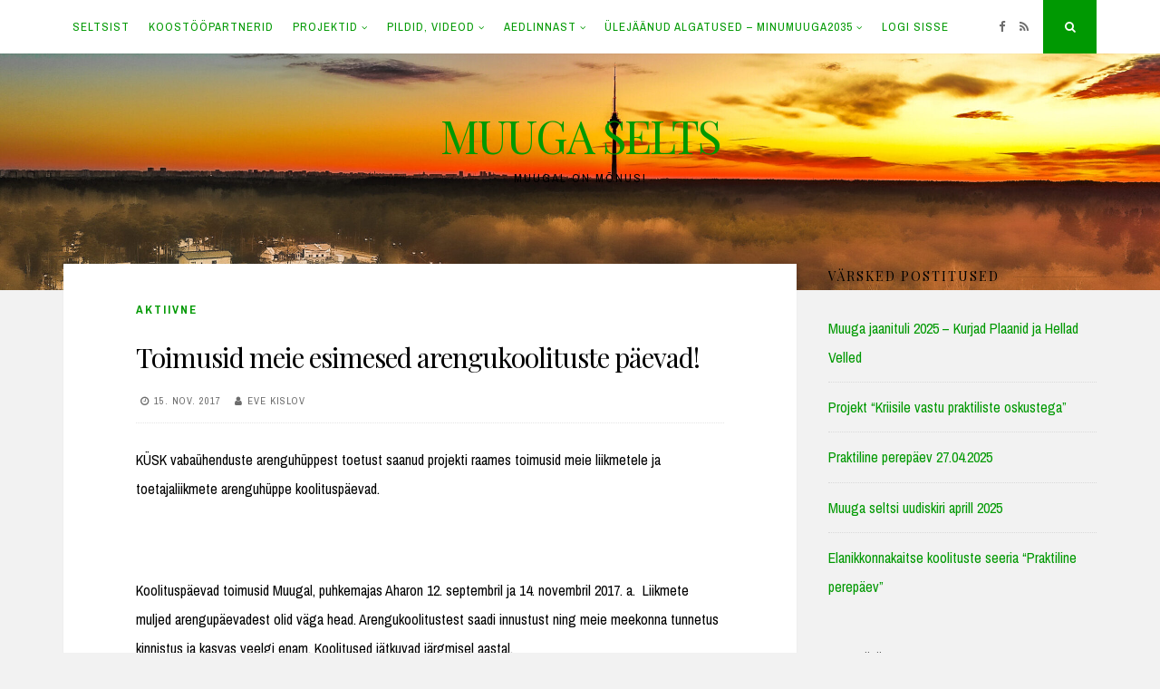

--- FILE ---
content_type: text/html; charset=UTF-8
request_url: https://www.muugaaedlinn.ee/toimusid-meie-esimesed-arengukoolituste-paevad/
body_size: 9010
content:
<!DOCTYPE html>
<html lang="et">
<head>
<meta charset="UTF-8">
<meta name="viewport" content="width=device-width, initial-scale=1">
<link rel="profile" href="https://gmpg.org/xfn/11">

<title>Toimusid meie esimesed arengukoolituste päevad! &#8211; MUUGA SELTS</title>
<meta name='robots' content='max-image-preview:large' />
	<style>img:is([sizes="auto" i], [sizes^="auto," i]) { contain-intrinsic-size: 3000px 1500px }</style>
	<link rel='dns-prefetch' href='//fonts.googleapis.com' />
<script>
window._wpemojiSettings = {"baseUrl":"https:\/\/s.w.org\/images\/core\/emoji\/15.0.3\/72x72\/","ext":".png","svgUrl":"https:\/\/s.w.org\/images\/core\/emoji\/15.0.3\/svg\/","svgExt":".svg","source":{"concatemoji":"https:\/\/www.muugaaedlinn.ee\/wp-includes\/js\/wp-emoji-release.min.js?ver=6.7.4"}};
/*! This file is auto-generated */
!function(i,n){var o,s,e;function c(e){try{var t={supportTests:e,timestamp:(new Date).valueOf()};sessionStorage.setItem(o,JSON.stringify(t))}catch(e){}}function p(e,t,n){e.clearRect(0,0,e.canvas.width,e.canvas.height),e.fillText(t,0,0);var t=new Uint32Array(e.getImageData(0,0,e.canvas.width,e.canvas.height).data),r=(e.clearRect(0,0,e.canvas.width,e.canvas.height),e.fillText(n,0,0),new Uint32Array(e.getImageData(0,0,e.canvas.width,e.canvas.height).data));return t.every(function(e,t){return e===r[t]})}function u(e,t,n){switch(t){case"flag":return n(e,"\ud83c\udff3\ufe0f\u200d\u26a7\ufe0f","\ud83c\udff3\ufe0f\u200b\u26a7\ufe0f")?!1:!n(e,"\ud83c\uddfa\ud83c\uddf3","\ud83c\uddfa\u200b\ud83c\uddf3")&&!n(e,"\ud83c\udff4\udb40\udc67\udb40\udc62\udb40\udc65\udb40\udc6e\udb40\udc67\udb40\udc7f","\ud83c\udff4\u200b\udb40\udc67\u200b\udb40\udc62\u200b\udb40\udc65\u200b\udb40\udc6e\u200b\udb40\udc67\u200b\udb40\udc7f");case"emoji":return!n(e,"\ud83d\udc26\u200d\u2b1b","\ud83d\udc26\u200b\u2b1b")}return!1}function f(e,t,n){var r="undefined"!=typeof WorkerGlobalScope&&self instanceof WorkerGlobalScope?new OffscreenCanvas(300,150):i.createElement("canvas"),a=r.getContext("2d",{willReadFrequently:!0}),o=(a.textBaseline="top",a.font="600 32px Arial",{});return e.forEach(function(e){o[e]=t(a,e,n)}),o}function t(e){var t=i.createElement("script");t.src=e,t.defer=!0,i.head.appendChild(t)}"undefined"!=typeof Promise&&(o="wpEmojiSettingsSupports",s=["flag","emoji"],n.supports={everything:!0,everythingExceptFlag:!0},e=new Promise(function(e){i.addEventListener("DOMContentLoaded",e,{once:!0})}),new Promise(function(t){var n=function(){try{var e=JSON.parse(sessionStorage.getItem(o));if("object"==typeof e&&"number"==typeof e.timestamp&&(new Date).valueOf()<e.timestamp+604800&&"object"==typeof e.supportTests)return e.supportTests}catch(e){}return null}();if(!n){if("undefined"!=typeof Worker&&"undefined"!=typeof OffscreenCanvas&&"undefined"!=typeof URL&&URL.createObjectURL&&"undefined"!=typeof Blob)try{var e="postMessage("+f.toString()+"("+[JSON.stringify(s),u.toString(),p.toString()].join(",")+"));",r=new Blob([e],{type:"text/javascript"}),a=new Worker(URL.createObjectURL(r),{name:"wpTestEmojiSupports"});return void(a.onmessage=function(e){c(n=e.data),a.terminate(),t(n)})}catch(e){}c(n=f(s,u,p))}t(n)}).then(function(e){for(var t in e)n.supports[t]=e[t],n.supports.everything=n.supports.everything&&n.supports[t],"flag"!==t&&(n.supports.everythingExceptFlag=n.supports.everythingExceptFlag&&n.supports[t]);n.supports.everythingExceptFlag=n.supports.everythingExceptFlag&&!n.supports.flag,n.DOMReady=!1,n.readyCallback=function(){n.DOMReady=!0}}).then(function(){return e}).then(function(){var e;n.supports.everything||(n.readyCallback(),(e=n.source||{}).concatemoji?t(e.concatemoji):e.wpemoji&&e.twemoji&&(t(e.twemoji),t(e.wpemoji)))}))}((window,document),window._wpemojiSettings);
</script>
<style id='wp-emoji-styles-inline-css'>

	img.wp-smiley, img.emoji {
		display: inline !important;
		border: none !important;
		box-shadow: none !important;
		height: 1em !important;
		width: 1em !important;
		margin: 0 0.07em !important;
		vertical-align: -0.1em !important;
		background: none !important;
		padding: 0 !important;
	}
</style>
<link rel='stylesheet' id='wp-block-library-css' href='https://www.muugaaedlinn.ee/wp-includes/css/dist/block-library/style.min.css?ver=6.7.4' media='all' />
<style id='classic-theme-styles-inline-css'>
/*! This file is auto-generated */
.wp-block-button__link{color:#fff;background-color:#32373c;border-radius:9999px;box-shadow:none;text-decoration:none;padding:calc(.667em + 2px) calc(1.333em + 2px);font-size:1.125em}.wp-block-file__button{background:#32373c;color:#fff;text-decoration:none}
</style>
<style id='global-styles-inline-css'>
:root{--wp--preset--aspect-ratio--square: 1;--wp--preset--aspect-ratio--4-3: 4/3;--wp--preset--aspect-ratio--3-4: 3/4;--wp--preset--aspect-ratio--3-2: 3/2;--wp--preset--aspect-ratio--2-3: 2/3;--wp--preset--aspect-ratio--16-9: 16/9;--wp--preset--aspect-ratio--9-16: 9/16;--wp--preset--color--black: #000000;--wp--preset--color--cyan-bluish-gray: #abb8c3;--wp--preset--color--white: #ffffff;--wp--preset--color--pale-pink: #f78da7;--wp--preset--color--vivid-red: #cf2e2e;--wp--preset--color--luminous-vivid-orange: #ff6900;--wp--preset--color--luminous-vivid-amber: #fcb900;--wp--preset--color--light-green-cyan: #7bdcb5;--wp--preset--color--vivid-green-cyan: #00d084;--wp--preset--color--pale-cyan-blue: #8ed1fc;--wp--preset--color--vivid-cyan-blue: #0693e3;--wp--preset--color--vivid-purple: #9b51e0;--wp--preset--gradient--vivid-cyan-blue-to-vivid-purple: linear-gradient(135deg,rgba(6,147,227,1) 0%,rgb(155,81,224) 100%);--wp--preset--gradient--light-green-cyan-to-vivid-green-cyan: linear-gradient(135deg,rgb(122,220,180) 0%,rgb(0,208,130) 100%);--wp--preset--gradient--luminous-vivid-amber-to-luminous-vivid-orange: linear-gradient(135deg,rgba(252,185,0,1) 0%,rgba(255,105,0,1) 100%);--wp--preset--gradient--luminous-vivid-orange-to-vivid-red: linear-gradient(135deg,rgba(255,105,0,1) 0%,rgb(207,46,46) 100%);--wp--preset--gradient--very-light-gray-to-cyan-bluish-gray: linear-gradient(135deg,rgb(238,238,238) 0%,rgb(169,184,195) 100%);--wp--preset--gradient--cool-to-warm-spectrum: linear-gradient(135deg,rgb(74,234,220) 0%,rgb(151,120,209) 20%,rgb(207,42,186) 40%,rgb(238,44,130) 60%,rgb(251,105,98) 80%,rgb(254,248,76) 100%);--wp--preset--gradient--blush-light-purple: linear-gradient(135deg,rgb(255,206,236) 0%,rgb(152,150,240) 100%);--wp--preset--gradient--blush-bordeaux: linear-gradient(135deg,rgb(254,205,165) 0%,rgb(254,45,45) 50%,rgb(107,0,62) 100%);--wp--preset--gradient--luminous-dusk: linear-gradient(135deg,rgb(255,203,112) 0%,rgb(199,81,192) 50%,rgb(65,88,208) 100%);--wp--preset--gradient--pale-ocean: linear-gradient(135deg,rgb(255,245,203) 0%,rgb(182,227,212) 50%,rgb(51,167,181) 100%);--wp--preset--gradient--electric-grass: linear-gradient(135deg,rgb(202,248,128) 0%,rgb(113,206,126) 100%);--wp--preset--gradient--midnight: linear-gradient(135deg,rgb(2,3,129) 0%,rgb(40,116,252) 100%);--wp--preset--font-size--small: 14px;--wp--preset--font-size--medium: 20px;--wp--preset--font-size--large: 20px;--wp--preset--font-size--x-large: 42px;--wp--preset--font-size--regular: 16px;--wp--preset--font-size--larger: 24px;--wp--preset--spacing--20: 0.44rem;--wp--preset--spacing--30: 0.67rem;--wp--preset--spacing--40: 1rem;--wp--preset--spacing--50: 1.5rem;--wp--preset--spacing--60: 2.25rem;--wp--preset--spacing--70: 3.38rem;--wp--preset--spacing--80: 5.06rem;--wp--preset--shadow--natural: 6px 6px 9px rgba(0, 0, 0, 0.2);--wp--preset--shadow--deep: 12px 12px 50px rgba(0, 0, 0, 0.4);--wp--preset--shadow--sharp: 6px 6px 0px rgba(0, 0, 0, 0.2);--wp--preset--shadow--outlined: 6px 6px 0px -3px rgba(255, 255, 255, 1), 6px 6px rgba(0, 0, 0, 1);--wp--preset--shadow--crisp: 6px 6px 0px rgba(0, 0, 0, 1);}:where(.is-layout-flex){gap: 0.5em;}:where(.is-layout-grid){gap: 0.5em;}body .is-layout-flex{display: flex;}.is-layout-flex{flex-wrap: wrap;align-items: center;}.is-layout-flex > :is(*, div){margin: 0;}body .is-layout-grid{display: grid;}.is-layout-grid > :is(*, div){margin: 0;}:where(.wp-block-columns.is-layout-flex){gap: 2em;}:where(.wp-block-columns.is-layout-grid){gap: 2em;}:where(.wp-block-post-template.is-layout-flex){gap: 1.25em;}:where(.wp-block-post-template.is-layout-grid){gap: 1.25em;}.has-black-color{color: var(--wp--preset--color--black) !important;}.has-cyan-bluish-gray-color{color: var(--wp--preset--color--cyan-bluish-gray) !important;}.has-white-color{color: var(--wp--preset--color--white) !important;}.has-pale-pink-color{color: var(--wp--preset--color--pale-pink) !important;}.has-vivid-red-color{color: var(--wp--preset--color--vivid-red) !important;}.has-luminous-vivid-orange-color{color: var(--wp--preset--color--luminous-vivid-orange) !important;}.has-luminous-vivid-amber-color{color: var(--wp--preset--color--luminous-vivid-amber) !important;}.has-light-green-cyan-color{color: var(--wp--preset--color--light-green-cyan) !important;}.has-vivid-green-cyan-color{color: var(--wp--preset--color--vivid-green-cyan) !important;}.has-pale-cyan-blue-color{color: var(--wp--preset--color--pale-cyan-blue) !important;}.has-vivid-cyan-blue-color{color: var(--wp--preset--color--vivid-cyan-blue) !important;}.has-vivid-purple-color{color: var(--wp--preset--color--vivid-purple) !important;}.has-black-background-color{background-color: var(--wp--preset--color--black) !important;}.has-cyan-bluish-gray-background-color{background-color: var(--wp--preset--color--cyan-bluish-gray) !important;}.has-white-background-color{background-color: var(--wp--preset--color--white) !important;}.has-pale-pink-background-color{background-color: var(--wp--preset--color--pale-pink) !important;}.has-vivid-red-background-color{background-color: var(--wp--preset--color--vivid-red) !important;}.has-luminous-vivid-orange-background-color{background-color: var(--wp--preset--color--luminous-vivid-orange) !important;}.has-luminous-vivid-amber-background-color{background-color: var(--wp--preset--color--luminous-vivid-amber) !important;}.has-light-green-cyan-background-color{background-color: var(--wp--preset--color--light-green-cyan) !important;}.has-vivid-green-cyan-background-color{background-color: var(--wp--preset--color--vivid-green-cyan) !important;}.has-pale-cyan-blue-background-color{background-color: var(--wp--preset--color--pale-cyan-blue) !important;}.has-vivid-cyan-blue-background-color{background-color: var(--wp--preset--color--vivid-cyan-blue) !important;}.has-vivid-purple-background-color{background-color: var(--wp--preset--color--vivid-purple) !important;}.has-black-border-color{border-color: var(--wp--preset--color--black) !important;}.has-cyan-bluish-gray-border-color{border-color: var(--wp--preset--color--cyan-bluish-gray) !important;}.has-white-border-color{border-color: var(--wp--preset--color--white) !important;}.has-pale-pink-border-color{border-color: var(--wp--preset--color--pale-pink) !important;}.has-vivid-red-border-color{border-color: var(--wp--preset--color--vivid-red) !important;}.has-luminous-vivid-orange-border-color{border-color: var(--wp--preset--color--luminous-vivid-orange) !important;}.has-luminous-vivid-amber-border-color{border-color: var(--wp--preset--color--luminous-vivid-amber) !important;}.has-light-green-cyan-border-color{border-color: var(--wp--preset--color--light-green-cyan) !important;}.has-vivid-green-cyan-border-color{border-color: var(--wp--preset--color--vivid-green-cyan) !important;}.has-pale-cyan-blue-border-color{border-color: var(--wp--preset--color--pale-cyan-blue) !important;}.has-vivid-cyan-blue-border-color{border-color: var(--wp--preset--color--vivid-cyan-blue) !important;}.has-vivid-purple-border-color{border-color: var(--wp--preset--color--vivid-purple) !important;}.has-vivid-cyan-blue-to-vivid-purple-gradient-background{background: var(--wp--preset--gradient--vivid-cyan-blue-to-vivid-purple) !important;}.has-light-green-cyan-to-vivid-green-cyan-gradient-background{background: var(--wp--preset--gradient--light-green-cyan-to-vivid-green-cyan) !important;}.has-luminous-vivid-amber-to-luminous-vivid-orange-gradient-background{background: var(--wp--preset--gradient--luminous-vivid-amber-to-luminous-vivid-orange) !important;}.has-luminous-vivid-orange-to-vivid-red-gradient-background{background: var(--wp--preset--gradient--luminous-vivid-orange-to-vivid-red) !important;}.has-very-light-gray-to-cyan-bluish-gray-gradient-background{background: var(--wp--preset--gradient--very-light-gray-to-cyan-bluish-gray) !important;}.has-cool-to-warm-spectrum-gradient-background{background: var(--wp--preset--gradient--cool-to-warm-spectrum) !important;}.has-blush-light-purple-gradient-background{background: var(--wp--preset--gradient--blush-light-purple) !important;}.has-blush-bordeaux-gradient-background{background: var(--wp--preset--gradient--blush-bordeaux) !important;}.has-luminous-dusk-gradient-background{background: var(--wp--preset--gradient--luminous-dusk) !important;}.has-pale-ocean-gradient-background{background: var(--wp--preset--gradient--pale-ocean) !important;}.has-electric-grass-gradient-background{background: var(--wp--preset--gradient--electric-grass) !important;}.has-midnight-gradient-background{background: var(--wp--preset--gradient--midnight) !important;}.has-small-font-size{font-size: var(--wp--preset--font-size--small) !important;}.has-medium-font-size{font-size: var(--wp--preset--font-size--medium) !important;}.has-large-font-size{font-size: var(--wp--preset--font-size--large) !important;}.has-x-large-font-size{font-size: var(--wp--preset--font-size--x-large) !important;}
:where(.wp-block-post-template.is-layout-flex){gap: 1.25em;}:where(.wp-block-post-template.is-layout-grid){gap: 1.25em;}
:where(.wp-block-columns.is-layout-flex){gap: 2em;}:where(.wp-block-columns.is-layout-grid){gap: 2em;}
:root :where(.wp-block-pullquote){font-size: 1.5em;line-height: 1.6;}
</style>
<link rel='stylesheet' id='ansar-import-css' href='https://www.muugaaedlinn.ee/wp-content/plugins/ansar-import/public/css/ansar-import-public.css?ver=1.0.18' media='all' />
<link rel='stylesheet' id='nucleare-style-css' href='https://www.muugaaedlinn.ee/wp-content/themes/nucleare/style.css?ver=2.1.0' media='all' />
<link rel='stylesheet' id='font-awesome-css' href='https://www.muugaaedlinn.ee/wp-content/plugins/elementor/assets/lib/font-awesome/css/font-awesome.min.css?ver=4.7.0' media='all' />
<link rel='stylesheet' id='nucleare-googlefonts-css' href='//fonts.googleapis.com/css2?family=Playfair+Display:wght@400&#038;family=Archivo+Narrow:wght@400;700&#038;display=swap' media='all' />
<script src="https://www.muugaaedlinn.ee/wp-includes/js/jquery/jquery.min.js?ver=3.7.1" id="jquery-core-js"></script>
<script src="https://www.muugaaedlinn.ee/wp-includes/js/jquery/jquery-migrate.min.js?ver=3.4.1" id="jquery-migrate-js"></script>
<script src="https://www.muugaaedlinn.ee/wp-content/plugins/ansar-import/public/js/ansar-import-public.js?ver=1.0.18" id="ansar-import-js"></script>
<link rel="canonical" href="https://www.muugaaedlinn.ee/toimusid-meie-esimesed-arengukoolituste-paevad/" />
<link rel="alternate" title="oEmbed (JSON)" type="application/json+oembed" href="https://www.muugaaedlinn.ee/wp-json/oembed/1.0/embed?url=https%3A%2F%2Fwww.muugaaedlinn.ee%2Ftoimusid-meie-esimesed-arengukoolituste-paevad%2F" />
<link rel="alternate" title="oEmbed (XML)" type="text/xml+oembed" href="https://www.muugaaedlinn.ee/wp-json/oembed/1.0/embed?url=https%3A%2F%2Fwww.muugaaedlinn.ee%2Ftoimusid-meie-esimesed-arengukoolituste-paevad%2F&#038;format=xml" />

<style id="nucleare-custom-css">
		body,
	button,
	input,
	select,
	textarea,
	input[type="text"]:focus,
	input[type="email"]:focus,
	input[type="url"]:focus,
	input[type="password"]:focus,
	input[type="search"]:focus,
	input[type="number"]:focus,
	input[type="tel"]:focus,
	input[type="range"]:focus,
	input[type="date"]:focus,
	input[type="month"]:focus,
	input[type="week"]:focus,
	input[type="time"]:focus,
	input[type="datetime"]:focus,
	input[type="datetime-local"]:focus,
	input[type="color"]:focus,
	textarea:focus,
	a:hover,
	a:focus,
	a:active,
	.entry-title a,
	.main-navigation ul li:hover > a, 
	.main-navigation ul li.focus > a, 
	.main-navigation li.current-menu-item > a, 
	.main-navigation li.current-menu-parent > a, 
	.main-navigation li.current-page-ancestor > a,
	.main-navigation .current_page_item > a, 
	.main-navigation .current_page_parent > a,
	.post-navigation .meta-nav .nextPrevName,
	.page-links span {
		color: #000000;
	}
	.site-info {
		color: #000000 !important;
	}
		
		.smallPart,
	aside .widget_tag_cloud,
	.smallPart a,
	input[type="text"],
	input[type="email"],
	input[type="url"],
	input[type="tel"],
	input[type="password"],
	input[type="search"],
	input[type="number"],
	input[type="tel"],
	input[type="range"],
	input[type="date"],
	input[type="month"],
	input[type="week"],
	input[type="time"],
	input[type="datetime"],
	input[type="datetime-local"],
	input[type="color"],
	textarea,
	.theNavigationSocial a,
	.sticky .entry-header:before,
	.menu-toggle {
		color: #6d6d6d;
	}
	button:hover,
	input[type="button"]:hover,
	input[type="reset"]:hover,
	input[type="submit"]:hover,
	button:focus,
	input[type="button"]:focus,
	input[type="reset"]:focus,
	input[type="submit"]:focus,
	button:active,
	input[type="button"]:active,
	input[type="reset"]:active,
	input[type="submit"]:active,
	.widget_tag_cloud a:hover,
	.theNavigationSocial .top-search:hover,
	.theNavigationSocial .top-search:focus,
	.readMoreLink:hover,
	.page-links span a:hover,
	.page-links span a:focus {
		background: #6d6d6d;
	}
		
		
		.site-info a,
	.site-info a:hover,
	.footer-menu ul li a,
	.footer-menu ul li a:hover {
		color: #009902 !important;
	}
	a, 
	.entry-title a:hover, 
	.entry-title a:focus,
	.post-navigation .meta-nav .nextPrevName:hover,
	.theNavigationSocial a:hover {
		color: #009902;
	}
	button,
	input[type="button"],
	input[type="reset"],
	input[type="submit"],
	.widget_tag_cloud a,
	#wp-calendar > caption,
	.theNavigationSocial .top-search,
	.readMoreLink,
	figure.entry-featuredImg,
	.page-links span a,
	.menu-toggle:focus,
	.menu-toggle:hover {
		background: #009902;
	}
	::-moz-selection {
		background: #009902;
	}
	::selection {
		background: #009902;
	}
	blockquote {
		border-left: 5px solid #009902;
		border-right: 2px solid #009902;
	}
	input[type="text"]:focus,
	input[type="email"]:focus,
	input[type="url"]:focus,
	input[type="password"]:focus,
	input[type="search"]:focus,
	input[type="number"]:focus,
	input[type="tel"]:focus,
	input[type="range"]:focus,
	input[type="date"]:focus,
	input[type="month"]:focus,
	input[type="week"]:focus,
	input[type="time"]:focus,
	input[type="datetime"]:focus,
	input[type="datetime-local"]:focus,
	input[type="color"]:focus,
	textarea:focus,
	#wp-calendar tbody td#today {
		border: 1px solid #009902;
	}
	.main-navigation div > ul > li > ul > li:first-child {
		border-top: 2px solid #009902;
	}
	.main-navigation div > ul > li > ul::before,
	.main-navigation div > ul > li > ul::after	{
		border-bottom-color: #009902;
	}
	@media screen and (max-width: 1025px) {
		.main-navigation ul li .indicator {
			color: #009902;
		}
	}
		
</style>
    <meta name="generator" content="Elementor 3.28.3; features: additional_custom_breakpoints, e_local_google_fonts; settings: css_print_method-external, google_font-enabled, font_display-auto">
			<style>
				.e-con.e-parent:nth-of-type(n+4):not(.e-lazyloaded):not(.e-no-lazyload),
				.e-con.e-parent:nth-of-type(n+4):not(.e-lazyloaded):not(.e-no-lazyload) * {
					background-image: none !important;
				}
				@media screen and (max-height: 1024px) {
					.e-con.e-parent:nth-of-type(n+3):not(.e-lazyloaded):not(.e-no-lazyload),
					.e-con.e-parent:nth-of-type(n+3):not(.e-lazyloaded):not(.e-no-lazyload) * {
						background-image: none !important;
					}
				}
				@media screen and (max-height: 640px) {
					.e-con.e-parent:nth-of-type(n+2):not(.e-lazyloaded):not(.e-no-lazyload),
					.e-con.e-parent:nth-of-type(n+2):not(.e-lazyloaded):not(.e-no-lazyload) * {
						background-image: none !important;
					}
				}
			</style>
			<style id="custom-background-css">
body.custom-background { background-image: url("https://www.muugaaedlinn.ee/wp-content/uploads/DJI_20250323190425_0003_D-scaled-e1742809599917.jpg"); background-position: left top; background-size: contain; background-repeat: no-repeat; background-attachment: fixed; }
</style>
	<link rel="icon" href="https://www.muugaaedlinn.ee/wp-content/uploads/cropped-Muuga_selts_logo_kirjaga-32x32.png" sizes="32x32" />
<link rel="icon" href="https://www.muugaaedlinn.ee/wp-content/uploads/cropped-Muuga_selts_logo_kirjaga-192x192.png" sizes="192x192" />
<link rel="apple-touch-icon" href="https://www.muugaaedlinn.ee/wp-content/uploads/cropped-Muuga_selts_logo_kirjaga-180x180.png" />
<meta name="msapplication-TileImage" content="https://www.muugaaedlinn.ee/wp-content/uploads/cropped-Muuga_selts_logo_kirjaga-270x270.png" />
</head>

<body class="post-template-default single single-post postid-1457 single-format-standard custom-background wp-custom-logo wp-embed-responsive group-blog elementor-default elementor-kit-1627">
<div id="page" class="hfeed site">
	<a class="skip-link screen-reader-text" href="#content">Skip to content</a>
			<div class="theNavigationBar">
			<div class="theNavigationBlock">
				<nav id="site-navigation" class="main-navigation">
					<button class="menu-toggle" aria-controls="primary-menu" aria-expanded="false" aria-label="Menu"><i class="fa fa-bars"></i></button>
					<div class="menu-1-container"><ul id="primary-menu" class="menu"><li id="menu-item-791" class="menu-item menu-item-type-post_type menu-item-object-page menu-item-791"><a href="https://www.muugaaedlinn.ee/muuga-selts/">SELTSIST</a></li>
<li id="menu-item-1116" class="menu-item menu-item-type-post_type menu-item-object-page menu-item-1116"><a href="https://www.muugaaedlinn.ee/koostoopartnerid/">KOOSTÖÖPARTNERID</a></li>
<li id="menu-item-1415" class="menu-item menu-item-type-post_type menu-item-object-page menu-item-has-children menu-item-1415"><a href="https://www.muugaaedlinn.ee/projektid/">PROJEKTID</a>
<ul class="sub-menu">
	<li id="menu-item-2522" class="menu-item menu-item-type-post_type menu-item-object-page menu-item-2522"><a href="https://www.muugaaedlinn.ee/projektid/projekt-muuga-aedlinna-kulaplatsi-arendamine/">Projekt “Muuga aedlinna külaplatsi arendamine” 2022-2023</a></li>
	<li id="menu-item-2454" class="menu-item menu-item-type-post_type menu-item-object-page menu-item-2454"><a href="https://www.muugaaedlinn.ee/projektid/muuga-kohvikute-ja-kogukonnapaeva-vaimutoidukohviku-arutelud/">Muuga kohvikute- ja kogukonnapäeva 2022 Vaimutoidukohviku arutelude kokkuvõte</a></li>
	<li id="menu-item-2415" class="menu-item menu-item-type-post_type menu-item-object-page menu-item-2415"><a href="https://www.muugaaedlinn.ee/projektid/projekt-muuga-lastekaitsepaev-2022/">Projekt “Muuga lastekaitsepäev 2022”</a></li>
	<li id="menu-item-2318" class="menu-item menu-item-type-post_type menu-item-object-page menu-item-2318"><a href="https://www.muugaaedlinn.ee/projektid/koosloome-koolitusprogramm/">Kohalike omavalitsuste ja kogukondade koosloome koolitusprogramm</a></li>
	<li id="menu-item-2323" class="menu-item menu-item-type-post_type menu-item-object-page menu-item-2323"><a href="https://www.muugaaedlinn.ee/projektid/projekt-kaasav-selts-kaasatud-kogukond/">Projekt “Kaasav selts, kaasatud kogukond”</a></li>
	<li id="menu-item-2312" class="menu-item menu-item-type-post_type menu-item-object-page menu-item-2312"><a href="https://www.muugaaedlinn.ee/projektid/kysk-projekt-muuga-seltsi-arenguvoimekuse-suurendamine/">Projekt „Muuga Seltsi arenguvõimekuse suurendamine“</a></li>
</ul>
</li>
<li id="menu-item-792" class="menu-item menu-item-type-custom menu-item-object-custom menu-item-has-children menu-item-792"><a href="https://www.facebook.com/pg/muuga/photos/">PILDID, VIDEOD</a>
<ul class="sub-menu">
	<li id="menu-item-1766" class="menu-item menu-item-type-custom menu-item-object-custom menu-item-1766"><a href="https://www.facebook.com/pg/muuga/photos/">Muuga Seltsi tegemised pildis</a></li>
</ul>
</li>
<li id="menu-item-795" class="menu-item menu-item-type-post_type menu-item-object-page menu-item-has-children menu-item-795"><a href="https://www.muugaaedlinn.ee/muuga-aedlinn/">AEDLINNAST</a>
<ul class="sub-menu">
	<li id="menu-item-1765" class="menu-item menu-item-type-post_type menu-item-object-page menu-item-1765"><a href="https://www.muugaaedlinn.ee/minumuuga2035/avaldan-arvamust-tahan-ka/rohealad/">Rohealad</a></li>
</ul>
</li>
<li id="menu-item-2074" class="menu-item menu-item-type-post_type menu-item-object-page menu-item-has-children menu-item-2074"><a href="https://www.muugaaedlinn.ee/minumuuga2035/">Ülejäänud algatused &#8211; MinuMuuga2035</a>
<ul class="sub-menu">
	<li id="menu-item-2088" class="menu-item menu-item-type-post_type menu-item-object-page menu-item-2088"><a href="https://www.muugaaedlinn.ee/minumuuga2035/">Ülejäänud algatused &#8211; MinuMuuga2035</a></li>
	<li id="menu-item-2079" class="menu-item menu-item-type-post_type menu-item-object-page menu-item-2079"><a href="https://www.muugaaedlinn.ee/minumuuga2035/mis-me-teeme/">Mida me teeme?</a></li>
	<li id="menu-item-2075" class="menu-item menu-item-type-post_type menu-item-object-page menu-item-has-children menu-item-2075"><a href="https://www.muugaaedlinn.ee/minumuuga2035/avaldan-arvamust-tahan-ka/">Avaldan arvamust!</a>
	<ul class="sub-menu">
		<li id="menu-item-2077" class="menu-item menu-item-type-post_type menu-item-object-page menu-item-2077"><a href="https://www.muugaaedlinn.ee/minumuuga2035/avaldan-arvamust-tahan-ka/keskuse-maa-alad/">Keskuse maa-alad</a></li>
		<li id="menu-item-2076" class="menu-item menu-item-type-post_type menu-item-object-page menu-item-2076"><a href="https://www.muugaaedlinn.ee/minumuuga2035/avaldan-arvamust-tahan-ka/uhiskondliku-hoone-maa-alad/">Ühiskondliku hoone maa-alad</a></li>
		<li id="menu-item-2078" class="menu-item menu-item-type-post_type menu-item-object-page menu-item-2078"><a href="https://www.muugaaedlinn.ee/minumuuga2035/avaldan-arvamust-tahan-ka/meie-kogukonnaalad-ruum/">Meie kogukonnaalad</a></li>
		<li id="menu-item-2080" class="menu-item menu-item-type-post_type menu-item-object-page menu-item-2080"><a href="https://www.muugaaedlinn.ee/minumuuga2035/avaldan-arvamust-tahan-ka/rohealad/">Rohealad</a></li>
	</ul>
</li>
	<li id="menu-item-2081" class="menu-item menu-item-type-post_type menu-item-object-page menu-item-2081"><a href="https://www.muugaaedlinn.ee/minumuuga2035/planeerimisnagemus-minumuuga2035/">Planeerimisnägemus #MinuMuuga2035</a></li>
	<li id="menu-item-2083" class="menu-item menu-item-type-post_type menu-item-object-page menu-item-2083"><a href="https://www.muugaaedlinn.ee/minumuuga2035/ettepanekud-uldplaneeringu-kohta/">Ettepanekud üldplaneeringu kohta!</a></li>
	<li id="menu-item-2203" class="menu-item menu-item-type-post_type menu-item-object-page menu-item-2203"><a href="https://www.muugaaedlinn.ee/minumuuga2035/arengukava-ettepanekud/">Ettepanekud arengukava kohta</a></li>
	<li id="menu-item-2082" class="menu-item menu-item-type-post_type menu-item-object-page menu-item-2082"><a href="https://www.muugaaedlinn.ee/minumuuga2035/lisalugemist/">Lisalugemist</a></li>
</ul>
</li>
<li id="menu-item-793" class="menu-item menu-item-type-custom menu-item-object-custom menu-item-793"><a href="http://www.muugaaedlinn.ee/wp-admin/">LOGI SISSE</a></li>
</ul></div>				</nav><!-- #site-navigation -->
								<div class="theNavigationSocial">
											<a href="https://www.facebook.com/muuga" title="Facebook"><i class="fa fa-facebook"><span class="screen-reader-text">Facebook</span></i></a>
																																																																																											<a href="https://www.muugaaedlinn.ee/feed/" title="RSS"><i class="fa fa-rss"><span class="screen-reader-text">RSS</span></i></a>
																<div id="open-search" class="top-search"><i class="fa fa-search"><span class="screen-reader-text">Search</span></i></div>
									</div>
			</div>
		</div>
		
				<!-- Start: Search Form -->
			<div id="search-full">
				<div class="search-container">
					<form role="search" method="get" class="search-form" action="https://www.muugaaedlinn.ee/">
				<label>
					<span class="screen-reader-text">Otsi:</span>
					<input type="search" class="search-field" placeholder="Otsi &hellip;" value="" name="s" />
				</label>
				<input type="submit" class="search-submit" value="Otsi" />
			</form>					<span><a id="close-search"><i class="fa fa-close spaceRight"></i>Close</a></span>
				</div>
			</div>
		<!-- End: Search Form -->
		
		<header id="masthead" class="site-header">
			<div class="site-branding">
									<p class="site-title"><a href="https://www.muugaaedlinn.ee/" rel="home">MUUGA SELTS</a></p>
									<p class="site-description">Muugal on mõnus!</p>
							</div><!-- .site-branding -->
		</header><!-- #masthead -->
		<div id="content" class="site-content">

	<div id="primary" class="content-area">
		<main id="main" class="site-main">
					
				<article id="post-1457" class="post-1457 post type-post status-publish format-standard hentry category-aktiivne">
		<header class="entry-header">
		<div class="entry-category">
			<span class="cat-links"><a href="https://www.muugaaedlinn.ee/category/aktiivne/" rel="category tag">Aktiivne</a></span>		</div><!-- .entry-category -->
		<h1 class="entry-title">Toimusid meie esimesed arengukoolituste päevad!</h1>		<div class="entry-meta smallPart">
			<span class="posted-on"><i class="fa fa-clock-o spaceLeftRight" aria-hidden="true"></i><a href="https://www.muugaaedlinn.ee/toimusid-meie-esimesed-arengukoolituste-paevad/" rel="bookmark"><time class="entry-date published updated" datetime="2017-11-15T22:23:57+03:00">15. nov. 2017</time></a></span><span class="byline"><i class="fa fa-user spaceLeftRight" aria-hidden="true"></i><span class="author vcard"><a class="url fn n" href="https://www.muugaaedlinn.ee/author/eve-2/">Eve Kislov</a></span></span>		</div><!-- .entry-meta -->
	</header><!-- .entry-header -->

	<div class="entry-content">
		<p>KÜSK vabaühenduste arenguhüppest toetust saanud projekti raames toimusid meie liikmetele ja toetajaliikmete arenguhüppe koolituspäevad.</p>
<p>&nbsp;</p>
<p>Koolituspäevad toimusid Muugal, puhkemajas Aharon 12. septembril ja 14. novembril 2017. a.  Liikmete muljed arengupäevadest olid väga head. Arengukoolitustest saadi innustust ning meie meekonna tunnetus kinnistus ja kasvas veelgi enam. Koolitused jätkuvad järgmisel aastal.</p>
<p>&nbsp;</p>
<p>Meie arengukoolituste läbiviijaks on pikaajalise kogemusega koolitaja Ene Seidla HAL Koolitus OÜ-st.</p>
<p>Arengupäev oli väga põnevalt üles ehitatud. Osalejaid kaasati arenguprogrammi fookuste loomisesse ja tegevuste elluviimisesse. Töö toimus individuaalselt, väikestes gruppides ja ka suures grupis. Arengupäevadel lepiti kokku tegevused, mida järgmiseks arengupäevadeks ellu viiakse. Järgmistel arengupäevadel vaatame koos üle, millised on edusammud ja mida on veel vaja teha. Arengupäevadel tekkinud materjalid laadime ühisesse internetikeskkonda, et kõigil oleks igal ajal võimalik materjalidega tutvuda.</p>
			</div><!-- .entry-content -->

	<footer class="entry-footer">
		<div class="entry-bottom smallPart">
					</div>
	</footer><!-- .entry-footer -->
</article><!-- #post-## -->

					<nav class="navigation post-navigation" aria-label="Posts">
		<h2 class="screen-reader-text">Post navigation</h2>
		<div class="nav-links">
			<div class="nav-previous"><a href="https://www.muugaaedlinn.ee/kutse-muuga-seltsi-2-le-arengukoolitusele-t14-11-2017-kl-18-00-21-00-puhkemajas-aharon/" rel="prev"><div class="theNavigationArrow"><i class="fa prevNext fa-2x fa-angle-left"></i></div><div class="meta-nav" aria-hidden="true"><span class="smallPart">Previous Post</span> <span class="screen-reader-text">Previous post:</span> <div class="nextPrevName">Kutse Muuga Seltsi 2.-le arengukoolitusele T(14.11.2017) kl 18.00 &#8211; 21.00 puhkemajas Aharon</div></div></a></div><div class="nav-next"><a href="https://www.muugaaedlinn.ee/muuga-seltsi-arenguvoimekuse-suurendamise-koolitus-toimub-17-18-02-18/" rel="next"><div class="meta-nav" aria-hidden="true"><span class="smallPart">Next Post</span><div class="nextPrevName">Muuga Seltsi arenguvõimekuse suurendamise koolitus toimub 17.-18.02.18</div></div><div class="theNavigationArrow"><i class="fa prevNext fa-2x fa-angle-right"></i></div> <span class="screen-reader-text">Next Post:</span> </a></div>		</div><!-- .nav-links -->
	</nav><!-- .navigation -->
	
				
							</main><!-- #main -->
	</div><!-- #primary -->


<div id="secondary" class="widget-area">
	
		<aside id="recent-posts-2" class="widget widget_recent_entries">
		<div class="widget-title"><h2><span>Värsked postitused</span></h2></div>
		<ul>
											<li>
					<a href="https://www.muugaaedlinn.ee/muuga-jaanituli-2025-kurjad-plaanid-ja-hellad-velled/">Muuga jaanituli 2025 &#8211; Kurjad Plaanid ja Hellad Velled</a>
									</li>
											<li>
					<a href="https://www.muugaaedlinn.ee/projekt-kriisile-vastu-praktiliste-oskustega/">Projekt &#8220;Kriisile vastu praktiliste oskustega&#8221;</a>
									</li>
											<li>
					<a href="https://www.muugaaedlinn.ee/praktiline-perepaev-27-04-2025/">Praktiline perepäev 27.04.2025</a>
									</li>
											<li>
					<a href="https://www.muugaaedlinn.ee/uudiskiri-aprill-2025/">Muuga seltsi uudiskiri aprill 2025</a>
									</li>
											<li>
					<a href="https://www.muugaaedlinn.ee/elanikkonnakaitse-3/">Elanikkonnakaitse koolituste seeria &#8220;Praktiline perepäev&#8221;</a>
									</li>
					</ul>

		</aside><aside id="nav_menu-3" class="widget widget_nav_menu"><div class="widget-title"><h2><span>MENÜÜ</span></h2></div><div class="menu-1-container"><ul id="menu-1" class="menu"><li class="menu-item menu-item-type-post_type menu-item-object-page menu-item-791"><a href="https://www.muugaaedlinn.ee/muuga-selts/">SELTSIST</a></li>
<li class="menu-item menu-item-type-post_type menu-item-object-page menu-item-1116"><a href="https://www.muugaaedlinn.ee/koostoopartnerid/">KOOSTÖÖPARTNERID</a></li>
<li class="menu-item menu-item-type-post_type menu-item-object-page menu-item-has-children menu-item-1415"><a href="https://www.muugaaedlinn.ee/projektid/">PROJEKTID</a>
<ul class="sub-menu">
	<li class="menu-item menu-item-type-post_type menu-item-object-page menu-item-2522"><a href="https://www.muugaaedlinn.ee/projektid/projekt-muuga-aedlinna-kulaplatsi-arendamine/">Projekt “Muuga aedlinna külaplatsi arendamine” 2022-2023</a></li>
	<li class="menu-item menu-item-type-post_type menu-item-object-page menu-item-2454"><a href="https://www.muugaaedlinn.ee/projektid/muuga-kohvikute-ja-kogukonnapaeva-vaimutoidukohviku-arutelud/">Muuga kohvikute- ja kogukonnapäeva 2022 Vaimutoidukohviku arutelude kokkuvõte</a></li>
	<li class="menu-item menu-item-type-post_type menu-item-object-page menu-item-2415"><a href="https://www.muugaaedlinn.ee/projektid/projekt-muuga-lastekaitsepaev-2022/">Projekt “Muuga lastekaitsepäev 2022”</a></li>
	<li class="menu-item menu-item-type-post_type menu-item-object-page menu-item-2318"><a href="https://www.muugaaedlinn.ee/projektid/koosloome-koolitusprogramm/">Kohalike omavalitsuste ja kogukondade koosloome koolitusprogramm</a></li>
	<li class="menu-item menu-item-type-post_type menu-item-object-page menu-item-2323"><a href="https://www.muugaaedlinn.ee/projektid/projekt-kaasav-selts-kaasatud-kogukond/">Projekt “Kaasav selts, kaasatud kogukond”</a></li>
	<li class="menu-item menu-item-type-post_type menu-item-object-page menu-item-2312"><a href="https://www.muugaaedlinn.ee/projektid/kysk-projekt-muuga-seltsi-arenguvoimekuse-suurendamine/">Projekt „Muuga Seltsi arenguvõimekuse suurendamine“</a></li>
</ul>
</li>
<li class="menu-item menu-item-type-custom menu-item-object-custom menu-item-has-children menu-item-792"><a href="https://www.facebook.com/pg/muuga/photos/">PILDID, VIDEOD</a>
<ul class="sub-menu">
	<li class="menu-item menu-item-type-custom menu-item-object-custom menu-item-1766"><a href="https://www.facebook.com/pg/muuga/photos/">Muuga Seltsi tegemised pildis</a></li>
</ul>
</li>
<li class="menu-item menu-item-type-post_type menu-item-object-page menu-item-has-children menu-item-795"><a href="https://www.muugaaedlinn.ee/muuga-aedlinn/">AEDLINNAST</a>
<ul class="sub-menu">
	<li class="menu-item menu-item-type-post_type menu-item-object-page menu-item-1765"><a href="https://www.muugaaedlinn.ee/minumuuga2035/avaldan-arvamust-tahan-ka/rohealad/">Rohealad</a></li>
</ul>
</li>
<li class="menu-item menu-item-type-post_type menu-item-object-page menu-item-has-children menu-item-2074"><a href="https://www.muugaaedlinn.ee/minumuuga2035/">Ülejäänud algatused &#8211; MinuMuuga2035</a>
<ul class="sub-menu">
	<li class="menu-item menu-item-type-post_type menu-item-object-page menu-item-2088"><a href="https://www.muugaaedlinn.ee/minumuuga2035/">Ülejäänud algatused &#8211; MinuMuuga2035</a></li>
	<li class="menu-item menu-item-type-post_type menu-item-object-page menu-item-2079"><a href="https://www.muugaaedlinn.ee/minumuuga2035/mis-me-teeme/">Mida me teeme?</a></li>
	<li class="menu-item menu-item-type-post_type menu-item-object-page menu-item-has-children menu-item-2075"><a href="https://www.muugaaedlinn.ee/minumuuga2035/avaldan-arvamust-tahan-ka/">Avaldan arvamust!</a>
	<ul class="sub-menu">
		<li class="menu-item menu-item-type-post_type menu-item-object-page menu-item-2077"><a href="https://www.muugaaedlinn.ee/minumuuga2035/avaldan-arvamust-tahan-ka/keskuse-maa-alad/">Keskuse maa-alad</a></li>
		<li class="menu-item menu-item-type-post_type menu-item-object-page menu-item-2076"><a href="https://www.muugaaedlinn.ee/minumuuga2035/avaldan-arvamust-tahan-ka/uhiskondliku-hoone-maa-alad/">Ühiskondliku hoone maa-alad</a></li>
		<li class="menu-item menu-item-type-post_type menu-item-object-page menu-item-2078"><a href="https://www.muugaaedlinn.ee/minumuuga2035/avaldan-arvamust-tahan-ka/meie-kogukonnaalad-ruum/">Meie kogukonnaalad</a></li>
		<li class="menu-item menu-item-type-post_type menu-item-object-page menu-item-2080"><a href="https://www.muugaaedlinn.ee/minumuuga2035/avaldan-arvamust-tahan-ka/rohealad/">Rohealad</a></li>
	</ul>
</li>
	<li class="menu-item menu-item-type-post_type menu-item-object-page menu-item-2081"><a href="https://www.muugaaedlinn.ee/minumuuga2035/planeerimisnagemus-minumuuga2035/">Planeerimisnägemus #MinuMuuga2035</a></li>
	<li class="menu-item menu-item-type-post_type menu-item-object-page menu-item-2083"><a href="https://www.muugaaedlinn.ee/minumuuga2035/ettepanekud-uldplaneeringu-kohta/">Ettepanekud üldplaneeringu kohta!</a></li>
	<li class="menu-item menu-item-type-post_type menu-item-object-page menu-item-2203"><a href="https://www.muugaaedlinn.ee/minumuuga2035/arengukava-ettepanekud/">Ettepanekud arengukava kohta</a></li>
	<li class="menu-item menu-item-type-post_type menu-item-object-page menu-item-2082"><a href="https://www.muugaaedlinn.ee/minumuuga2035/lisalugemist/">Lisalugemist</a></li>
</ul>
</li>
<li class="menu-item menu-item-type-custom menu-item-object-custom menu-item-793"><a href="http://www.muugaaedlinn.ee/wp-admin/">LOGI SISSE</a></li>
</ul></div></aside></div><!-- #secondary -->

	</div><!-- #content -->
			<footer id="colophon" class="site-footer">
			<div class="site-info smallPart">
								&copy; 2026 MUUGA SELTS				<span class="sep"> | </span>
				WordPress Theme: <a target="_blank" href="https://crestaproject.com/downloads/nucleare/" rel="noopener noreferrer" title="Nucleare Theme">Nucleare</a> by CrestaProject.			</div><!-- .site-info -->
			<div class="footer-menu smallPart">
							</div>
		</footer><!-- #colophon -->
	</div><!-- #page -->
<a href="#top" id="toTop" aria-hidden="true" class="scrolltop_off"><i class="fa fa-angle-up fa-lg"></i></a>
			<script>
				const lazyloadRunObserver = () => {
					const lazyloadBackgrounds = document.querySelectorAll( `.e-con.e-parent:not(.e-lazyloaded)` );
					const lazyloadBackgroundObserver = new IntersectionObserver( ( entries ) => {
						entries.forEach( ( entry ) => {
							if ( entry.isIntersecting ) {
								let lazyloadBackground = entry.target;
								if( lazyloadBackground ) {
									lazyloadBackground.classList.add( 'e-lazyloaded' );
								}
								lazyloadBackgroundObserver.unobserve( entry.target );
							}
						});
					}, { rootMargin: '200px 0px 200px 0px' } );
					lazyloadBackgrounds.forEach( ( lazyloadBackground ) => {
						lazyloadBackgroundObserver.observe( lazyloadBackground );
					} );
				};
				const events = [
					'DOMContentLoaded',
					'elementor/lazyload/observe',
				];
				events.forEach( ( event ) => {
					document.addEventListener( event, lazyloadRunObserver );
				} );
			</script>
			<script src="https://www.muugaaedlinn.ee/wp-content/themes/nucleare/js/jquery.nucleare.min.js?ver=2.1.0" id="nucleare-custom-js"></script>
<script src="https://www.muugaaedlinn.ee/wp-content/themes/nucleare/js/navigation.min.js?ver=20120206" id="nucleare-navigation-js"></script>

</body>
</html>
